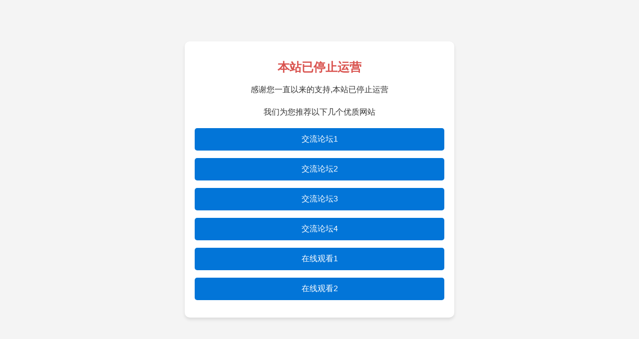

--- FILE ---
content_type: text/html; charset=utf-8
request_url: https://66ddkkk.com/
body_size: 684
content:
<!DOCTYPE html>
<html lang="zh-CN">
<head>
    <meta charset="UTF-8">
    <meta name="viewport" content="width=device-width, initial-scale=1.0">
    <title>本站已停止运营</title>
    <style>
        body {
            font-family: -apple-system, BlinkMacSystemFont, "Segoe UI", Roboto, "Helvetica Neue", Arial, sans-serif;
            display: flex;
            justify-content: center;
            align-items: center;
            min-height: 100vh;
            margin: 0;
            background-color: #f4f4f4;
            color: #333;
            text-align: center;
            padding: 20px;
            box-sizing: border-box;
        }

        .container {
            max-width: 500px;
            width: 100%;
            padding: 20px;
            background: #fff;
            border-radius: 10px;
            box-shadow: 0 4px 6px rgba(0, 0, 0, 0.1);
        }

        h1 {
            font-size: 24px;
            color: #d9534f;
            margin-bottom: 10px;
        }

        p {
            font-size: 16px;
            line-height: 1.6;
            margin-bottom: 20px;
        }

        ul {
            list-style: none;
            padding: 0;
            margin: 0;
        }

        li {
            margin-bottom: 15px;
        }

        a {
            display: block;
            padding: 12px;
            background-color: #0275d8;
            color: #fff;
            text-decoration: none;
            border-radius: 5px;
            font-size: 16px;
            transition: background-color 0.3s ease;
        }

        a:hover {
            background-color: #025aa5;
        }
    </style>
</head>
<body>
    <div class="container">
        <h1>本站已停止运营</h1>
        <p>感谢您一直以来的支持,本站已停止运营</p>
        <p>我们为您推荐以下几个优质网站</p>
        <ul>
            <li><a href="https://bit.ly/3UcF2j8">交流论坛1</a></li>
            <li><a href="https://bit.ly/4507afv">交流论坛2</a></li>
            <li><a href="https://bit.ly/47dcM7v">交流论坛3</a></li>
            <li><a href="https://bit.ly/4m3Gsso">交流论坛4</a></li>
            <li><a href="https://bit.ly/4m0OJNO">在线观看1</a></li>
            <li><a href="https://bit.ly/4of9VBf">在线观看2</a></li>
        </ul>
    </div>
</body>
</html>

